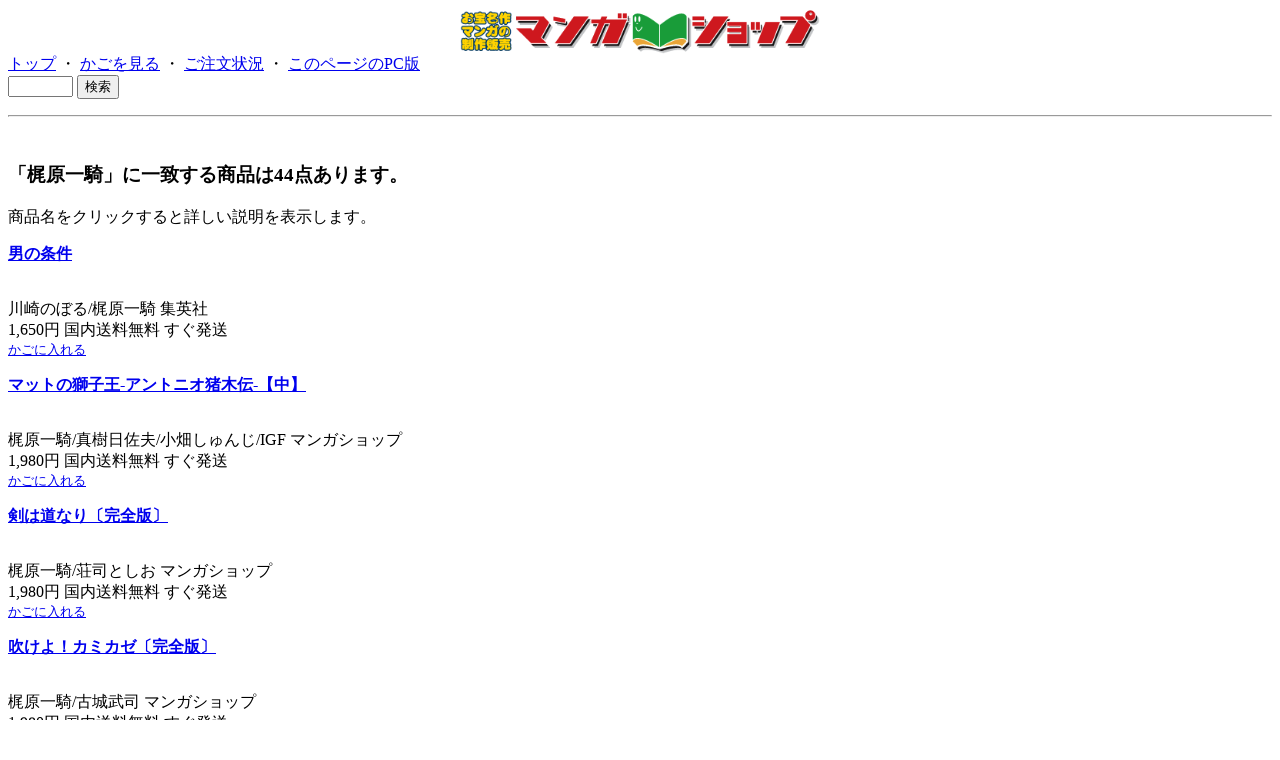

--- FILE ---
content_type: text/html; charset=EUC-JP
request_url: https://www.mangashop.jp/bin/searchprod?cat=authors&key=%B3%E1%B8%B6%B0%EC%B5%B3&loc=pbtm&mobile=1
body_size: 3416
content:
<HTML>
<HEAD><!--龜-->
<META HTTP-EQUIV=Content-Type CONTENT="text/html; charset=EUC-JP">
<META NAME=viewport CONTENT="width=device-width">
<TITLE>マンガショップ
: 検索結果 - 梶原一騎</TITLE>
<BODY>
<CENTER><IMG SRC="../images/logo.gif" WIDTH=360
ALT="マンガショップ"></CENTER>
<!-- <H1>マンガショップ</H1> -->
<A HREF=mainfrm>トップ</A> ・ <A HREF=showbag>かごを見る</A> ・
<A HREF=showorder>ご注文状況</A>
・ <A HREF="/bin/searchprod?cat=authors&key=%B3%E1%B8%B6%B0%EC%B5%B3&loc=pbtm&mobile=0">このページのPC版</A><FORM METHOD=get ACTION="searchprod">
<INPUT SIZE=6 NAME=key>
<INPUT TYPE=submit VALUE="検索">
</FORM>
<HR><BR>
<H3>「梶原一騎」に一致する商品は44点あります。</H3>
商品名をクリックすると詳しい説明を表示します。<BR>
<DIV CLASS=sprod><P>
<A HREF="showprod?c=9784087806991"><B>男の条件</B></A>
<P>
<BR>川崎のぼる/梶原一騎  集英社
<BR>1,650円 国内送料無料
すぐ発送
<BR>
<A HREF="showbag?put-9784087806991=0"><SMALL>かごに入れる</SMALL></A>
</DIV>

<DIV CLASS=sprod><P>
<A HREF="showprod?c=9784775912560"><B>マットの獅子王‐アントニオ猪木伝‐【中】</B></A>
<P>
<BR>梶原一騎/真樹日佐夫/小畑しゅんじ/IGF マンガショップ
<BR>1,980円 国内送料無料
すぐ発送
<BR>
<A HREF="showbag?put-9784775912560=0"><SMALL>かごに入れる</SMALL></A>
</DIV>

<DIV CLASS=sprod><P>
<A HREF="showprod?c=9784775911969"><B>剣は道なり〔完全版〕</B></A>
<P>
<BR>梶原一騎/荘司としお マンガショップ
<BR>1,980円 国内送料無料
すぐ発送
<BR>
<A HREF="showbag?put-9784775911969=0"><SMALL>かごに入れる</SMALL></A>
</DIV>

<DIV CLASS=sprod><P>
<A HREF="showprod?c=9784775911945"><B>吹けよ！カミカゼ〔完全版〕</B></A>
<P>
<BR>梶原一騎/古城武司 マンガショップ
<BR>1,980円 国内送料無料
すぐ発送
<BR>
<A HREF="showbag?put-9784775911945=0"><SMALL>かごに入れる</SMALL></A>
</DIV>

<DIV CLASS=sprod><P>
<A HREF="showprod?c=9784775911648"><B>復讐記〔完全版〕+影丸穣也短編集</B></A>
<P>
<BR>梶原一騎/影丸穣也 マンガショップ
<BR>1,980円 国内送料無料
すぐ発送
<BR>
<A HREF="showbag?put-9784775911648=0"><SMALL>かごに入れる</SMALL></A>
</DIV>

<DIV CLASS=sprod><P>
<A HREF="showprod?c=9784775911563"><B>格闘王V〔完全版〕【4】</B></A>
<P>
<BR>梶原一騎/みね武 マンガショップ
<BR>1,980円 国内送料無料
すぐ発送
<BR>
<A HREF="showbag?put-9784775911563=0"><SMALL>かごに入れる</SMALL></A>
</DIV>

<DIV CLASS=sprod><P>
<A HREF="showprod?c=9784775911556"><B>格闘王V〔完全版〕【3】</B></A>
<P>
<BR>梶原一騎/みね武 マンガショップ
<BR>1,980円 国内送料無料
すぐ発送
<BR>
<A HREF="showbag?put-9784775911556=0"><SMALL>かごに入れる</SMALL></A>
</DIV>

<DIV CLASS=sprod><P>
<A HREF="showprod?c=9784775911549"><B>格闘王V〔完全版〕【2】</B></A>
<P>
<BR>梶原一騎/みね武 マンガショップ
<BR>1,980円 国内送料無料
すぐ発送
<BR>
<A HREF="showbag?put-9784775911549=0"><SMALL>かごに入れる</SMALL></A>
</DIV>

<DIV CLASS=sprod><P>
<A HREF="showprod?c=9784775911532"><B>格闘王V〔完全版〕【1】</B></A>
<P>
<BR>梶原一騎/みね武 マンガショップ
<BR>1,980円 国内送料無料
すぐ発送
<BR>
<A HREF="showbag?put-9784775911532=0"><SMALL>かごに入れる</SMALL></A>
</DIV>

<DIV CLASS=sprod><P>
<A HREF="showprod?c=9784775911297"><B>友情山脈</B></A>
<P>
<BR>梶原一騎/福原秀美 マンガショップ
<BR>1,980円 国内送料無料
すぐ発送
<BR>
<A HREF="showbag?put-9784775911297=0"><SMALL>かごに入れる</SMALL></A>
</DIV>

<BR CLEAR=all>
<A HREF="searchprod?key=%B3%E1%B8%B6%B0%EC%B5%B3&cat=authors&start=10">もっと見る</A>　
<P>
<A HREF="mainfrm?mssi=41259-1769114338-42878" ACCESSKEY=0>トップページへ</A>
